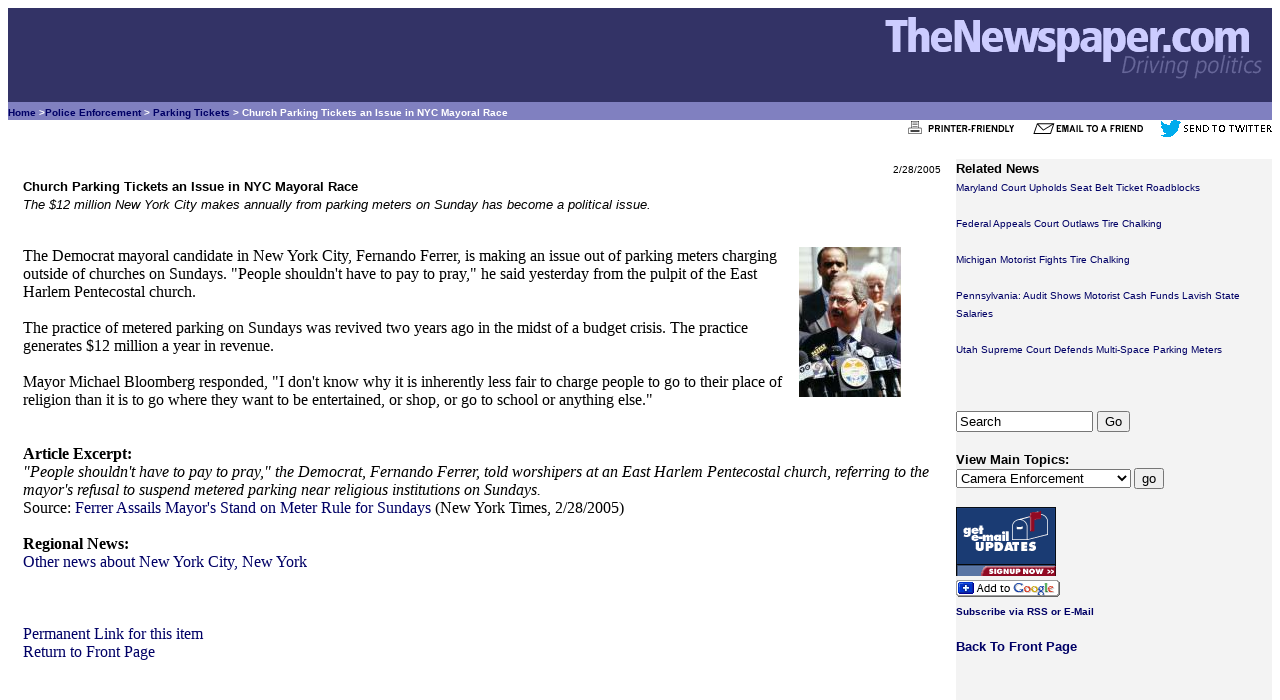

--- FILE ---
content_type: text/html
request_url: https://www.thenewspaper.com/news/02/215.asp
body_size: 4068
content:
<!DOCTYPE html><HTML lang="en"><HEAD><TITLE>Church Parking Tickets an Issue in NYC Mayoral Race</TITLE><link rel="alternate" type="application/rss+xml" title="RSS" href="/rss/rss.xml"><link rel="canonical" href="https://www.thenewspaper.com/news/02/215.asp"><meta http-equiv="Content-Type" content="text/html; charset=windows-1252"><meta name="description" content="The $12 million New York City makes annually from parking meters on Sunday has become a political issue."><meta name="keywords" content="parking, revenue, New York City, New York"><meta name="viewport" content="width=device-width, initial-scale=1"><meta name="robots" content="index,follow"><meta property="og:url" content="https://www.thenewspaper.com/news/02/215.asp" /><meta property="og:type" content="article" /><meta property="og:title" content="Church Parking Tickets an Issue in NYC Mayoral Race"><meta property="og:description" content="The $12 million New York City makes annually from parking meters on Sunday has become a political issue." /><meta property="og:image" content="https://www.thenewspaper.com/rlc/pix/ferrer.jpg" /><meta property="og:image:height" content="150" /><meta property="og:image:width" content="102" />
<script type="application/ld+json">
{
"@context": "http://schema.org",
"@type": "NewsArticle",
"headline": "Church Parking Tickets an Issue in NYC Mayoral Race",
"datePublished": "2005-02-28T14:25-08:00",
"dateModified": "2005-02-28",
"author": "Richard Diamond",
"publisher": {
"@type": "Organization",
"name": "TheNewspaper.com",
"logo": {
"@type": "imageObject",
"url": "https://www.thenewspaper.com/rlc/images/publisherlogo.gif",
"height": "60",
"width": "367"
}},
"url": "https://thenewspaper.com/news/02/215.asp",
"MainEntityOfPage": "https://thenewspaper.com/news/02/215.asp",
"image": [{
"@type": "ImageObject",
"url": "https://www.thenewspaper.com/rlc/pix/ferrer.jpg",
"height": "150",
"width": "102"
}]
}
</script>
<STYLE TYPE="text/css">
<!--
	A:link {text-decoration: none; color: #000066}
	A:visited {text-decoration: none; color: #0f0fd9}
	A:active {text-decoration: underline; color: #FFCC66}
	A:hover {text-decoration: underline; color: #4877d5}
--> 


	#pagewrapper {
    	margin: 5px 5px;
	}
	
	
	@media (min-width: 630px) {
		.row {
			display: table;
			table-layout: fixed;
			width: 100%;
		}

		}
		.column-left {
			display: table-cell;
			width: 75%;
			padding: 0 15px;
			
		}

		}
		.column-right {
			display: table-cell;
			width: 15%;
			padding: 0 15px;
			background-color: #f3f3f3;
		}
	blockquote {
	  display: block;
	  margin-top: 0px;
 	 margin-bottom: 0px;
 	 margin-left: 0px;
  	margin-right: 0px;
		}
	}


</STYLE></HEAD><BODY TEXT="#000000" LINK="#000066" VLINK="#969696" ALINK="#FFCC66"><TABLE CELLSPACING="0" CELLPADDING="0" WIDTH="100%" BORDER="0"><TR><TD BGCOLOR="#333366" ALIGN=RIGHT><A HREF="/"><IMG SRC="/rlc/images/front/fpheader2.gif" width="400" height="90" ALT="TheNewspaper.com: Driving Politics" BORDER="0"></A></TD></TR><TR><TD BGCOLOR="#8080C0" ALIGN="LEFT"><FONT SIZE="-2" COLOR="#FFFFFF" FACE="verdana, arial, helvetica, geneva"><B><A HREF="/">Home</A> &gt;<A HREF="/rlc/related.asp?T=3"  TITLE="View Similar Main Topics">Police Enforcement</a> &gt; <A HREF="/rlc/related.asp?S=21"  TITLE="View Similar Subtopics">Parking Tickets</a> &gt; Church Parking Tickets an Issue in NYC Mayoral Race&#160;</B></FONT></TD></TR></TABLE>

<div align="right"><FONT SIZE="-2" FACE="arial, helvetica, geneva">
<A HREF="/rlc/news.asp?ID=215&amp;m=print" TITLE="View a printable version 
of this item" rel="nofollow"><img src="/rlc/images/printer_friendly.gif" 
width="125" height="17" alt="Print It" BORDER=0></A>  
<A HREF="/rlc/news.asp?ID=215&amp;m=email" TITLE="Email this item to a 
friend" rel="nofollow"><img src="/rlc/images/emailafriend.gif" width="125" 
height="17" alt="Email It" BORDER=0></A>
<A HREF="https://twitter.com/intent/tweet?text=Church+Parking+Tickets+an+Issue+in+NYC+Mayoral+Race&url=http://thenewspaper.com/news/02/215.asp" TITLE="Tweet this item" rel="nofollow"><img src="/rlc/images/twit.gif" 
width="112" height="17" alt="Tweet It" BORDER=0></A>
</FONT></div><BR>
     <div itemscope itemtype="http://schema.org/NewsArticle" id="/news/02/215.asp">

	<div itemprop="publisher" itemscope itemtype="http://schema.org/Organization">
 			<meta itemprop="name" content="TheNewspaper.com">
			<div itemprop="logo" itemscope itemtype="https://schema.org/ImageObject">
				<meta itemprop="url" content="https://www.thenewspaper.com/rlc/images/publisherlogo.gif">
			</div>	
		</div>
		<div itemprop="author" itemscope itemtype="http://schema.org/Person">
 			<meta itemprop="name" content="TheNewspaper Editor">
		
		</div>
<div class="row"><div class="column-left">

<article itemprop="mainEntityOfPage">
<DIV align="right"><font itemprop="datePublished" content="2005-02-28" face="Arial, Helvetica, sans-serif" size="1">2/28/2005</FONT></DIV><FONT FACE="Arial, Helvetica, sans-serif" size="2" itemprop="headline"><b>Church Parking Tickets an Issue in NYC Mayoral Race</font></b><BR><font face="Arial, Helvetica, sans-serif" size="2"><i>The $12 million New York City makes annually from parking meters on Sunday has become a political issue.</i><br><br></font><figure><IMG itemprop="image" SRC="/rlc/pix/ferrer.jpg" ALT= "Fernando Ferrer"  HEIGHT="150"  WIDTH="102" ALIGN="RIGHT"></img></figure><span itemprop="articleBody"><blockquote><font face="times new roman, serif">The Democrat mayoral candidate in New York City, Fernando Ferrer, is making an issue out of parking meters charging outside of churches on Sundays. &quot;People shouldn't have to pay to pray,&quot; he said yesterday from the pulpit of the East Harlem Pentecostal church.<br><br>The practice of metered parking on Sundays was revived two years ago in the midst of a budget crisis. The practice generates $12 million a year in revenue.<br><br>Mayor Michael Bloomberg responded, &quot;I don't know why it is inherently less fair to charge people to go to their place of religion than it is to go where they want to be entertained, or shop, or go to school or anything else.&quot;</font></blockquote><BR><BR><a name="more"><b>Article Excerpt:</b></a><BLOCKQUOTE CITE="http://www.nytimes.com/2005/02/28/nyregion/28church.html"><I>&quot;People shouldn't have to pay to pray,&quot; the Democrat, Fernando Ferrer, told worshipers at an East Harlem Pentecostal church, referring to the mayor's refusal to suspend metered parking near religious institutions on Sundays.</I></BLOCKQUOTE><a name="source">Source:</a> <A HREF="http://www.nytimes.com/2005/02/28/nyregion/28church.html" TITLE="View the original source article">Ferrer Assails Mayor's Stand on Meter Rule for Sundays</A>  (New York Times, 2/28/2005)<BR><BR><B>Regional News:</B><BR><A HREF="/rlc/related.asp?V=43"> Other news about New York City, New York</A><BR><BR><BR><BR><A HREF="/news/02/215.asp">Permanent Link for this item</A><BR><A HREF="/">Return to Front Page</A></FONT>
<script async src="//pagead2.googlesyndication.com/pagead/js/adsbygoogle.js"></script>
<!-- ResponsiveBottom -->
<ins class="adsbygoogle"
     style="display:block"
     data-ad-client="ca-pub-9930741942154145"
     data-ad-slot="2027488465"
     data-ad-format="auto"></ins>
<script>
(adsbygoogle = window.adsbygoogle || []).push({});
</script>


<br>
<br>
</div>
			
			<div class="column-right" style="background-color:#f3f3f3">

<FONT SIZE="-1" FACE="arial, helvetica, geneva"><B>Related News</B></FONT><BR><FONT SIZE="-2" FACE="arial, helvetica, geneva"><A HREF="/news/67/6793.asp">Maryland Court Upholds Seat Belt Ticket Roadblocks</A><BR><BR>
<A HREF="/news/66/6699.asp">Federal Appeals Court Outlaws Tire Chalking</A><BR><BR>
<A HREF="/news/65/6568.asp">Michigan Motorist Fights Tire Chalking</A><BR><BR>
<A HREF="/news/63/6357.asp">Pennsylvania: Audit Shows Motorist Cash Funds Lavish State Salaries</A><BR><BR>
<A HREF="/news/63/6308.asp">Utah Supreme Court Defends Multi-Space Parking Meters</A><BR><BR>


</FONT><BR></FONT><BR><FORM ACTION="/rlc/search.asp" METHOD="GET">
<INPUT TYPE="TEXT" NAME="P" SIZE="15" MAXLENGTH="90" VALUE="Search">
<INPUT TYPE="SUBMIT" VALUE="Go"></FORM>

<BR><FONT SIZE="-1" FACE="arial, helvetica, geneva"><B>View Main 
Topics:</B></FONT>

<FONT SIZE="-2" FACE="arial, helvetica, geneva">
<FORM ACTION="/rlc/related.asp" METHOD="POST"><SELECT NAME="T">
<OPTION VALUE="1">Camera Enforcement</OPTION>
<OPTION VALUE="S1">&nbsp;&nbsp;&nbsp;Speed Cameras</OPTION>
<OPTION VALUE="S2">&nbsp;&nbsp;&nbsp;Red Light Cameras</OPTION>
<OPTION VALUE="S11">&nbsp;&nbsp;&nbsp;Revenue from Cameras</OPTION>
<OPTION VALUE="S16">&nbsp;&nbsp;&nbsp;Camera Accuracy</OPTION>
<OPTION VALUE="S18">&nbsp;&nbsp;&nbsp;Engineering/Signals</OPTION>
<OPTION VALUE="S24">&nbsp;&nbsp;&nbsp;License Plate Readers</OPTION>
<OPTION VALUE="3">Police Enforcement</OPTION>
<OPTION VALUE="S3">&nbsp;&nbsp;&nbsp;Checkpoints and Stops</OPTION>
<OPTION VALUE="S4">&nbsp;&nbsp;&nbsp;Speed Limits/Traps</OPTION>
<OPTION VALUE="S17">&nbsp;&nbsp;&nbsp;Tickets and Cash</OPTION>
<OPTION VALUE="S20">&nbsp;&nbsp;&nbsp;Seizure/Confiscation</OPTION>
<OPTION VALUE="S21">&nbsp;&nbsp;&nbsp;Parking Tickets</OPTION>
<OPTION VALUE="S22">&nbsp;&nbsp;&nbsp;Taxes and Tolls</OPTION>
<OPTION VALUE="S23">&nbsp;&nbsp;&nbsp;Drunk Driving Laws</OPTION>
<OPTION VALUE="6">Miscellaneous Issues</OPTION>
<OPTION VALUE="S10">&nbsp;&nbsp;&nbsp;Miscellaneous</OPTION>
<OPTION VALUE="S12">&nbsp;&nbsp;&nbsp;Hypocrisy</OPTION>
<OPTION VALUE="S13">&nbsp;&nbsp;&nbsp;Bad Policy and Injustice</OPTION>
<OPTION VALUE="S14">&nbsp;&nbsp;&nbsp;Propaganda</OPTION>
<OPTION VALUE="S15">&nbsp;&nbsp;&nbsp;New Technologies</OPTION>
<OPTION VALUE="S19">&nbsp;&nbsp;&nbsp;Privacy Issues</OPTION>
<OPTION VALUE="S25">&nbsp;&nbsp;&nbsp;Year In Review</OPTION>
<OPTION VALUE="5">The Revolt</OPTION>
<OPTION VALUE="S5">&nbsp;&nbsp;&nbsp;Protests</OPTION>
<OPTION VALUE="S6">&nbsp;&nbsp;&nbsp;Camera Destruction</OPTION>
</SELECT> 
<INPUT TYPE="submit" VALUE="go"></FORM>
</FONT><BR>
<A HREF="/rlc/subscribe.asp"><IMG SRC="/rlc/images/getupdates.gif" WIDTH="100" 
HEIGHT="69" ALT="Get Email Updates" BORDER="0"></A><BR>
<a href="https://fusion.google.com/add?feedurl=http://www.thenewspaper.com/rss/rss.
xml"><img alt="Subscribe with Google" src="/rlc/images/button/google2.jpg" 
border="0" height="17" width="104"></a><BR><B><FONT SIZE="-2" FACE="arial, 
helvetica, geneva"><A HREF="/rlc/subscribe.asp">Subscribe via RSS or 
E-Mail</A></B></FONT><BR><BR>
<FONT SIZE="-1" FACE="arial, helvetica, geneva"><A HREF="/"><B>Back To Front 
Page</B></A></FONT>
<BR><BR>
<!-- TestingResponsive -->
<ins class="adsbygoogle"
     style="display:block"
     data-ad-client="ca-pub-9930741942154145"
     data-ad-slot="4663970062"
     data-ad-format="auto"></ins>
<script>
(adsbygoogle = window.adsbygoogle || []).push({});
</script>

</div></div><BR>
<TABLE WIDTH="100%" BORDER="0">
<TR>
<TD ALIGN="RIGHT">
<FONT SIZE="-2" FACE="arial, helvetica, geneva">
 <A HREF="/">Front Page</A> | <a HREF="/rlc/subscribe.asp">Get Updates</A> | 
<A HREF="/rlc/sitemap.asp">Site Map</A> | 
<A HREF="/rlc/about.asp">About Us</A> |
<A HREF="/rlc/search.asp">Search</A> | <A HREF="/rss/rss.xml" TITLE="Subscribe to RSS Feed"><IMG SRC="/rlc/images/xml.gif" ALT="RSS Feed" BORDER="0" WIDTH="36" HEIGHT="14"></A></FONT><BR>
<FONT SIZE="-1" FACE="Arial, Helvetica, Geneva"><I>TheNewspaper.com</I>: Driving politics</FONT></TD>
<TD ALIGN="RIGHT"><A HREF="/"><IMG SRC="/rlc/images/front/footer.gif" WIDTH="200" HEIGHT="52" ALT="TheNewspaper.com" BORDER="0"></A></TD><TD WIDTH="10%"> 
</TD></TR>
</TABLE>
<script defer src="https://static.cloudflareinsights.com/beacon.min.js/vcd15cbe7772f49c399c6a5babf22c1241717689176015" integrity="sha512-ZpsOmlRQV6y907TI0dKBHq9Md29nnaEIPlkf84rnaERnq6zvWvPUqr2ft8M1aS28oN72PdrCzSjY4U6VaAw1EQ==" data-cf-beacon='{"version":"2024.11.0","token":"f235af1d9b784c5793ef9863f18eb076","r":1,"server_timing":{"name":{"cfCacheStatus":true,"cfEdge":true,"cfExtPri":true,"cfL4":true,"cfOrigin":true,"cfSpeedBrain":true},"location_startswith":null}}' crossorigin="anonymous"></script>
</BODY>
</HTML>

--- FILE ---
content_type: text/html; charset=utf-8
request_url: https://www.google.com/recaptcha/api2/aframe
body_size: 266
content:
<!DOCTYPE HTML><html><head><meta http-equiv="content-type" content="text/html; charset=UTF-8"></head><body><script nonce="dohP55nJfUn3A-X_Swvv6w">/** Anti-fraud and anti-abuse applications only. See google.com/recaptcha */ try{var clients={'sodar':'https://pagead2.googlesyndication.com/pagead/sodar?'};window.addEventListener("message",function(a){try{if(a.source===window.parent){var b=JSON.parse(a.data);var c=clients[b['id']];if(c){var d=document.createElement('img');d.src=c+b['params']+'&rc='+(localStorage.getItem("rc::a")?sessionStorage.getItem("rc::b"):"");window.document.body.appendChild(d);sessionStorage.setItem("rc::e",parseInt(sessionStorage.getItem("rc::e")||0)+1);localStorage.setItem("rc::h",'1766552718546');}}}catch(b){}});window.parent.postMessage("_grecaptcha_ready", "*");}catch(b){}</script></body></html>